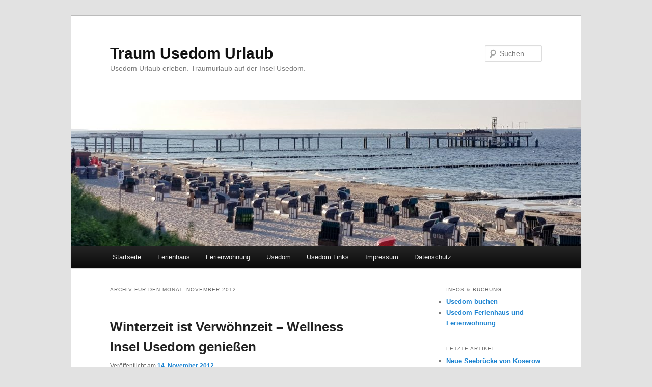

--- FILE ---
content_type: text/html; charset=UTF-8
request_url: http://www.traumusedom.de/2012/11/
body_size: 8519
content:
<!DOCTYPE html>
<!--[if IE 6]>
<html id="ie6" dir="ltr" lang="de"
	prefix="og: https://ogp.me/ns#" >
<![endif]-->
<!--[if IE 7]>
<html id="ie7" dir="ltr" lang="de"
	prefix="og: https://ogp.me/ns#" >
<![endif]-->
<!--[if IE 8]>
<html id="ie8" dir="ltr" lang="de"
	prefix="og: https://ogp.me/ns#" >
<![endif]-->
<!--[if !(IE 6) & !(IE 7) & !(IE 8)]><!-->
<html dir="ltr" lang="de"
	prefix="og: https://ogp.me/ns#" >
<!--<![endif]-->
<head>
<meta charset="UTF-8" />
<meta name="viewport" content="width=device-width" />

<link rel="profile" href="https://gmpg.org/xfn/11" />
<link rel="stylesheet" type="text/css" media="all" href="http://www.traumusedom.de/wp-content/themes/twentyeleven/style.css?ver=20221101" />
<link rel="pingback" href="http://www.traumusedom.de/xmlrpc.php">
<!--[if lt IE 9]>
<script src="http://www.traumusedom.de/wp-content/themes/twentyeleven/js/html5.js?ver=3.7.0" type="text/javascript"></script>
<![endif]-->

		<!-- All in One SEO 4.2.7.1 - aioseo.com -->
		<title>November, 2012 | Traum Usedom Urlaub</title>
		<meta name="robots" content="max-image-preview:large" />
		<link rel="canonical" href="http://www.traumusedom.de/2012/11/" />
		<meta name="generator" content="All in One SEO (AIOSEO) 4.2.7.1 " />
		<script type="application/ld+json" class="aioseo-schema">
			{"@context":"https:\/\/schema.org","@graph":[{"@type":"BreadcrumbList","@id":"http:\/\/www.traumusedom.de\/2012\/11\/#breadcrumblist","itemListElement":[{"@type":"ListItem","@id":"http:\/\/www.traumusedom.de\/#listItem","position":1,"item":{"@type":"WebPage","@id":"http:\/\/www.traumusedom.de\/","name":"Home","description":"Meer Usedom Urlaub erleben: Der Blog zum Traumurlaub auf der Insel Usedom. Finden Sie Ferienh\u00e4user und Ferienwohnungen auf Usedom.","url":"http:\/\/www.traumusedom.de\/"},"nextItem":"http:\/\/www.traumusedom.de\/2012\/#listItem"},{"@type":"ListItem","@id":"http:\/\/www.traumusedom.de\/2012\/#listItem","position":2,"item":{"@type":"WebPage","@id":"http:\/\/www.traumusedom.de\/2012\/","name":"2012","url":"http:\/\/www.traumusedom.de\/2012\/"},"nextItem":"http:\/\/www.traumusedom.de\/2012\/11\/#listItem","previousItem":"http:\/\/www.traumusedom.de\/#listItem"},{"@type":"ListItem","@id":"http:\/\/www.traumusedom.de\/2012\/11\/#listItem","position":3,"item":{"@type":"WebPage","@id":"http:\/\/www.traumusedom.de\/2012\/11\/","name":"November, 2012","url":"http:\/\/www.traumusedom.de\/2012\/11\/"},"previousItem":"http:\/\/www.traumusedom.de\/2012\/#listItem"}]},{"@type":"CollectionPage","@id":"http:\/\/www.traumusedom.de\/2012\/11\/#collectionpage","url":"http:\/\/www.traumusedom.de\/2012\/11\/","name":"November, 2012 | Traum Usedom Urlaub","inLanguage":"de-DE","isPartOf":{"@id":"http:\/\/www.traumusedom.de\/#website"},"breadcrumb":{"@id":"http:\/\/www.traumusedom.de\/2012\/11\/#breadcrumblist"}},{"@type":"Organization","@id":"http:\/\/www.traumusedom.de\/#organization","name":"Traum Usedom Urlaub","url":"http:\/\/www.traumusedom.de\/"},{"@type":"WebSite","@id":"http:\/\/www.traumusedom.de\/#website","url":"http:\/\/www.traumusedom.de\/","name":"Traum Usedom Urlaub","description":"Usedom Urlaub erleben. Traumurlaub auf der Insel Usedom.","inLanguage":"de-DE","publisher":{"@id":"http:\/\/www.traumusedom.de\/#organization"}}]}
		</script>
		<!-- All in One SEO -->

<link rel='dns-prefetch' href='//www.traumusedom.de' />
<link rel="alternate" type="application/rss+xml" title="Traum Usedom Urlaub &raquo; Feed" href="http://www.traumusedom.de/feed/" />
<link rel="alternate" type="application/rss+xml" title="Traum Usedom Urlaub &raquo; Kommentar-Feed" href="http://www.traumusedom.de/comments/feed/" />
<script type="text/javascript">
/* <![CDATA[ */
window._wpemojiSettings = {"baseUrl":"https:\/\/s.w.org\/images\/core\/emoji\/14.0.0\/72x72\/","ext":".png","svgUrl":"https:\/\/s.w.org\/images\/core\/emoji\/14.0.0\/svg\/","svgExt":".svg","source":{"concatemoji":"http:\/\/www.traumusedom.de\/wp-includes\/js\/wp-emoji-release.min.js?ver=6.4.7"}};
/*! This file is auto-generated */
!function(i,n){var o,s,e;function c(e){try{var t={supportTests:e,timestamp:(new Date).valueOf()};sessionStorage.setItem(o,JSON.stringify(t))}catch(e){}}function p(e,t,n){e.clearRect(0,0,e.canvas.width,e.canvas.height),e.fillText(t,0,0);var t=new Uint32Array(e.getImageData(0,0,e.canvas.width,e.canvas.height).data),r=(e.clearRect(0,0,e.canvas.width,e.canvas.height),e.fillText(n,0,0),new Uint32Array(e.getImageData(0,0,e.canvas.width,e.canvas.height).data));return t.every(function(e,t){return e===r[t]})}function u(e,t,n){switch(t){case"flag":return n(e,"\ud83c\udff3\ufe0f\u200d\u26a7\ufe0f","\ud83c\udff3\ufe0f\u200b\u26a7\ufe0f")?!1:!n(e,"\ud83c\uddfa\ud83c\uddf3","\ud83c\uddfa\u200b\ud83c\uddf3")&&!n(e,"\ud83c\udff4\udb40\udc67\udb40\udc62\udb40\udc65\udb40\udc6e\udb40\udc67\udb40\udc7f","\ud83c\udff4\u200b\udb40\udc67\u200b\udb40\udc62\u200b\udb40\udc65\u200b\udb40\udc6e\u200b\udb40\udc67\u200b\udb40\udc7f");case"emoji":return!n(e,"\ud83e\udef1\ud83c\udffb\u200d\ud83e\udef2\ud83c\udfff","\ud83e\udef1\ud83c\udffb\u200b\ud83e\udef2\ud83c\udfff")}return!1}function f(e,t,n){var r="undefined"!=typeof WorkerGlobalScope&&self instanceof WorkerGlobalScope?new OffscreenCanvas(300,150):i.createElement("canvas"),a=r.getContext("2d",{willReadFrequently:!0}),o=(a.textBaseline="top",a.font="600 32px Arial",{});return e.forEach(function(e){o[e]=t(a,e,n)}),o}function t(e){var t=i.createElement("script");t.src=e,t.defer=!0,i.head.appendChild(t)}"undefined"!=typeof Promise&&(o="wpEmojiSettingsSupports",s=["flag","emoji"],n.supports={everything:!0,everythingExceptFlag:!0},e=new Promise(function(e){i.addEventListener("DOMContentLoaded",e,{once:!0})}),new Promise(function(t){var n=function(){try{var e=JSON.parse(sessionStorage.getItem(o));if("object"==typeof e&&"number"==typeof e.timestamp&&(new Date).valueOf()<e.timestamp+604800&&"object"==typeof e.supportTests)return e.supportTests}catch(e){}return null}();if(!n){if("undefined"!=typeof Worker&&"undefined"!=typeof OffscreenCanvas&&"undefined"!=typeof URL&&URL.createObjectURL&&"undefined"!=typeof Blob)try{var e="postMessage("+f.toString()+"("+[JSON.stringify(s),u.toString(),p.toString()].join(",")+"));",r=new Blob([e],{type:"text/javascript"}),a=new Worker(URL.createObjectURL(r),{name:"wpTestEmojiSupports"});return void(a.onmessage=function(e){c(n=e.data),a.terminate(),t(n)})}catch(e){}c(n=f(s,u,p))}t(n)}).then(function(e){for(var t in e)n.supports[t]=e[t],n.supports.everything=n.supports.everything&&n.supports[t],"flag"!==t&&(n.supports.everythingExceptFlag=n.supports.everythingExceptFlag&&n.supports[t]);n.supports.everythingExceptFlag=n.supports.everythingExceptFlag&&!n.supports.flag,n.DOMReady=!1,n.readyCallback=function(){n.DOMReady=!0}}).then(function(){return e}).then(function(){var e;n.supports.everything||(n.readyCallback(),(e=n.source||{}).concatemoji?t(e.concatemoji):e.wpemoji&&e.twemoji&&(t(e.twemoji),t(e.wpemoji)))}))}((window,document),window._wpemojiSettings);
/* ]]> */
</script>
<style id='wp-emoji-styles-inline-css' type='text/css'>

	img.wp-smiley, img.emoji {
		display: inline !important;
		border: none !important;
		box-shadow: none !important;
		height: 1em !important;
		width: 1em !important;
		margin: 0 0.07em !important;
		vertical-align: -0.1em !important;
		background: none !important;
		padding: 0 !important;
	}
</style>
<link rel='stylesheet' id='wp-block-library-css' href='http://www.traumusedom.de/wp-includes/css/dist/block-library/style.min.css?ver=6.4.7' type='text/css' media='all' />
<style id='wp-block-library-theme-inline-css' type='text/css'>
.wp-block-audio figcaption{color:#555;font-size:13px;text-align:center}.is-dark-theme .wp-block-audio figcaption{color:hsla(0,0%,100%,.65)}.wp-block-audio{margin:0 0 1em}.wp-block-code{border:1px solid #ccc;border-radius:4px;font-family:Menlo,Consolas,monaco,monospace;padding:.8em 1em}.wp-block-embed figcaption{color:#555;font-size:13px;text-align:center}.is-dark-theme .wp-block-embed figcaption{color:hsla(0,0%,100%,.65)}.wp-block-embed{margin:0 0 1em}.blocks-gallery-caption{color:#555;font-size:13px;text-align:center}.is-dark-theme .blocks-gallery-caption{color:hsla(0,0%,100%,.65)}.wp-block-image figcaption{color:#555;font-size:13px;text-align:center}.is-dark-theme .wp-block-image figcaption{color:hsla(0,0%,100%,.65)}.wp-block-image{margin:0 0 1em}.wp-block-pullquote{border-bottom:4px solid;border-top:4px solid;color:currentColor;margin-bottom:1.75em}.wp-block-pullquote cite,.wp-block-pullquote footer,.wp-block-pullquote__citation{color:currentColor;font-size:.8125em;font-style:normal;text-transform:uppercase}.wp-block-quote{border-left:.25em solid;margin:0 0 1.75em;padding-left:1em}.wp-block-quote cite,.wp-block-quote footer{color:currentColor;font-size:.8125em;font-style:normal;position:relative}.wp-block-quote.has-text-align-right{border-left:none;border-right:.25em solid;padding-left:0;padding-right:1em}.wp-block-quote.has-text-align-center{border:none;padding-left:0}.wp-block-quote.is-large,.wp-block-quote.is-style-large,.wp-block-quote.is-style-plain{border:none}.wp-block-search .wp-block-search__label{font-weight:700}.wp-block-search__button{border:1px solid #ccc;padding:.375em .625em}:where(.wp-block-group.has-background){padding:1.25em 2.375em}.wp-block-separator.has-css-opacity{opacity:.4}.wp-block-separator{border:none;border-bottom:2px solid;margin-left:auto;margin-right:auto}.wp-block-separator.has-alpha-channel-opacity{opacity:1}.wp-block-separator:not(.is-style-wide):not(.is-style-dots){width:100px}.wp-block-separator.has-background:not(.is-style-dots){border-bottom:none;height:1px}.wp-block-separator.has-background:not(.is-style-wide):not(.is-style-dots){height:2px}.wp-block-table{margin:0 0 1em}.wp-block-table td,.wp-block-table th{word-break:normal}.wp-block-table figcaption{color:#555;font-size:13px;text-align:center}.is-dark-theme .wp-block-table figcaption{color:hsla(0,0%,100%,.65)}.wp-block-video figcaption{color:#555;font-size:13px;text-align:center}.is-dark-theme .wp-block-video figcaption{color:hsla(0,0%,100%,.65)}.wp-block-video{margin:0 0 1em}.wp-block-template-part.has-background{margin-bottom:0;margin-top:0;padding:1.25em 2.375em}
</style>
<style id='classic-theme-styles-inline-css' type='text/css'>
/*! This file is auto-generated */
.wp-block-button__link{color:#fff;background-color:#32373c;border-radius:9999px;box-shadow:none;text-decoration:none;padding:calc(.667em + 2px) calc(1.333em + 2px);font-size:1.125em}.wp-block-file__button{background:#32373c;color:#fff;text-decoration:none}
</style>
<style id='global-styles-inline-css' type='text/css'>
body{--wp--preset--color--black: #000;--wp--preset--color--cyan-bluish-gray: #abb8c3;--wp--preset--color--white: #fff;--wp--preset--color--pale-pink: #f78da7;--wp--preset--color--vivid-red: #cf2e2e;--wp--preset--color--luminous-vivid-orange: #ff6900;--wp--preset--color--luminous-vivid-amber: #fcb900;--wp--preset--color--light-green-cyan: #7bdcb5;--wp--preset--color--vivid-green-cyan: #00d084;--wp--preset--color--pale-cyan-blue: #8ed1fc;--wp--preset--color--vivid-cyan-blue: #0693e3;--wp--preset--color--vivid-purple: #9b51e0;--wp--preset--color--blue: #1982d1;--wp--preset--color--dark-gray: #373737;--wp--preset--color--medium-gray: #666;--wp--preset--color--light-gray: #e2e2e2;--wp--preset--gradient--vivid-cyan-blue-to-vivid-purple: linear-gradient(135deg,rgba(6,147,227,1) 0%,rgb(155,81,224) 100%);--wp--preset--gradient--light-green-cyan-to-vivid-green-cyan: linear-gradient(135deg,rgb(122,220,180) 0%,rgb(0,208,130) 100%);--wp--preset--gradient--luminous-vivid-amber-to-luminous-vivid-orange: linear-gradient(135deg,rgba(252,185,0,1) 0%,rgba(255,105,0,1) 100%);--wp--preset--gradient--luminous-vivid-orange-to-vivid-red: linear-gradient(135deg,rgba(255,105,0,1) 0%,rgb(207,46,46) 100%);--wp--preset--gradient--very-light-gray-to-cyan-bluish-gray: linear-gradient(135deg,rgb(238,238,238) 0%,rgb(169,184,195) 100%);--wp--preset--gradient--cool-to-warm-spectrum: linear-gradient(135deg,rgb(74,234,220) 0%,rgb(151,120,209) 20%,rgb(207,42,186) 40%,rgb(238,44,130) 60%,rgb(251,105,98) 80%,rgb(254,248,76) 100%);--wp--preset--gradient--blush-light-purple: linear-gradient(135deg,rgb(255,206,236) 0%,rgb(152,150,240) 100%);--wp--preset--gradient--blush-bordeaux: linear-gradient(135deg,rgb(254,205,165) 0%,rgb(254,45,45) 50%,rgb(107,0,62) 100%);--wp--preset--gradient--luminous-dusk: linear-gradient(135deg,rgb(255,203,112) 0%,rgb(199,81,192) 50%,rgb(65,88,208) 100%);--wp--preset--gradient--pale-ocean: linear-gradient(135deg,rgb(255,245,203) 0%,rgb(182,227,212) 50%,rgb(51,167,181) 100%);--wp--preset--gradient--electric-grass: linear-gradient(135deg,rgb(202,248,128) 0%,rgb(113,206,126) 100%);--wp--preset--gradient--midnight: linear-gradient(135deg,rgb(2,3,129) 0%,rgb(40,116,252) 100%);--wp--preset--font-size--small: 13px;--wp--preset--font-size--medium: 20px;--wp--preset--font-size--large: 36px;--wp--preset--font-size--x-large: 42px;--wp--preset--spacing--20: 0.44rem;--wp--preset--spacing--30: 0.67rem;--wp--preset--spacing--40: 1rem;--wp--preset--spacing--50: 1.5rem;--wp--preset--spacing--60: 2.25rem;--wp--preset--spacing--70: 3.38rem;--wp--preset--spacing--80: 5.06rem;--wp--preset--shadow--natural: 6px 6px 9px rgba(0, 0, 0, 0.2);--wp--preset--shadow--deep: 12px 12px 50px rgba(0, 0, 0, 0.4);--wp--preset--shadow--sharp: 6px 6px 0px rgba(0, 0, 0, 0.2);--wp--preset--shadow--outlined: 6px 6px 0px -3px rgba(255, 255, 255, 1), 6px 6px rgba(0, 0, 0, 1);--wp--preset--shadow--crisp: 6px 6px 0px rgba(0, 0, 0, 1);}:where(.is-layout-flex){gap: 0.5em;}:where(.is-layout-grid){gap: 0.5em;}body .is-layout-flow > .alignleft{float: left;margin-inline-start: 0;margin-inline-end: 2em;}body .is-layout-flow > .alignright{float: right;margin-inline-start: 2em;margin-inline-end: 0;}body .is-layout-flow > .aligncenter{margin-left: auto !important;margin-right: auto !important;}body .is-layout-constrained > .alignleft{float: left;margin-inline-start: 0;margin-inline-end: 2em;}body .is-layout-constrained > .alignright{float: right;margin-inline-start: 2em;margin-inline-end: 0;}body .is-layout-constrained > .aligncenter{margin-left: auto !important;margin-right: auto !important;}body .is-layout-constrained > :where(:not(.alignleft):not(.alignright):not(.alignfull)){max-width: var(--wp--style--global--content-size);margin-left: auto !important;margin-right: auto !important;}body .is-layout-constrained > .alignwide{max-width: var(--wp--style--global--wide-size);}body .is-layout-flex{display: flex;}body .is-layout-flex{flex-wrap: wrap;align-items: center;}body .is-layout-flex > *{margin: 0;}body .is-layout-grid{display: grid;}body .is-layout-grid > *{margin: 0;}:where(.wp-block-columns.is-layout-flex){gap: 2em;}:where(.wp-block-columns.is-layout-grid){gap: 2em;}:where(.wp-block-post-template.is-layout-flex){gap: 1.25em;}:where(.wp-block-post-template.is-layout-grid){gap: 1.25em;}.has-black-color{color: var(--wp--preset--color--black) !important;}.has-cyan-bluish-gray-color{color: var(--wp--preset--color--cyan-bluish-gray) !important;}.has-white-color{color: var(--wp--preset--color--white) !important;}.has-pale-pink-color{color: var(--wp--preset--color--pale-pink) !important;}.has-vivid-red-color{color: var(--wp--preset--color--vivid-red) !important;}.has-luminous-vivid-orange-color{color: var(--wp--preset--color--luminous-vivid-orange) !important;}.has-luminous-vivid-amber-color{color: var(--wp--preset--color--luminous-vivid-amber) !important;}.has-light-green-cyan-color{color: var(--wp--preset--color--light-green-cyan) !important;}.has-vivid-green-cyan-color{color: var(--wp--preset--color--vivid-green-cyan) !important;}.has-pale-cyan-blue-color{color: var(--wp--preset--color--pale-cyan-blue) !important;}.has-vivid-cyan-blue-color{color: var(--wp--preset--color--vivid-cyan-blue) !important;}.has-vivid-purple-color{color: var(--wp--preset--color--vivid-purple) !important;}.has-black-background-color{background-color: var(--wp--preset--color--black) !important;}.has-cyan-bluish-gray-background-color{background-color: var(--wp--preset--color--cyan-bluish-gray) !important;}.has-white-background-color{background-color: var(--wp--preset--color--white) !important;}.has-pale-pink-background-color{background-color: var(--wp--preset--color--pale-pink) !important;}.has-vivid-red-background-color{background-color: var(--wp--preset--color--vivid-red) !important;}.has-luminous-vivid-orange-background-color{background-color: var(--wp--preset--color--luminous-vivid-orange) !important;}.has-luminous-vivid-amber-background-color{background-color: var(--wp--preset--color--luminous-vivid-amber) !important;}.has-light-green-cyan-background-color{background-color: var(--wp--preset--color--light-green-cyan) !important;}.has-vivid-green-cyan-background-color{background-color: var(--wp--preset--color--vivid-green-cyan) !important;}.has-pale-cyan-blue-background-color{background-color: var(--wp--preset--color--pale-cyan-blue) !important;}.has-vivid-cyan-blue-background-color{background-color: var(--wp--preset--color--vivid-cyan-blue) !important;}.has-vivid-purple-background-color{background-color: var(--wp--preset--color--vivid-purple) !important;}.has-black-border-color{border-color: var(--wp--preset--color--black) !important;}.has-cyan-bluish-gray-border-color{border-color: var(--wp--preset--color--cyan-bluish-gray) !important;}.has-white-border-color{border-color: var(--wp--preset--color--white) !important;}.has-pale-pink-border-color{border-color: var(--wp--preset--color--pale-pink) !important;}.has-vivid-red-border-color{border-color: var(--wp--preset--color--vivid-red) !important;}.has-luminous-vivid-orange-border-color{border-color: var(--wp--preset--color--luminous-vivid-orange) !important;}.has-luminous-vivid-amber-border-color{border-color: var(--wp--preset--color--luminous-vivid-amber) !important;}.has-light-green-cyan-border-color{border-color: var(--wp--preset--color--light-green-cyan) !important;}.has-vivid-green-cyan-border-color{border-color: var(--wp--preset--color--vivid-green-cyan) !important;}.has-pale-cyan-blue-border-color{border-color: var(--wp--preset--color--pale-cyan-blue) !important;}.has-vivid-cyan-blue-border-color{border-color: var(--wp--preset--color--vivid-cyan-blue) !important;}.has-vivid-purple-border-color{border-color: var(--wp--preset--color--vivid-purple) !important;}.has-vivid-cyan-blue-to-vivid-purple-gradient-background{background: var(--wp--preset--gradient--vivid-cyan-blue-to-vivid-purple) !important;}.has-light-green-cyan-to-vivid-green-cyan-gradient-background{background: var(--wp--preset--gradient--light-green-cyan-to-vivid-green-cyan) !important;}.has-luminous-vivid-amber-to-luminous-vivid-orange-gradient-background{background: var(--wp--preset--gradient--luminous-vivid-amber-to-luminous-vivid-orange) !important;}.has-luminous-vivid-orange-to-vivid-red-gradient-background{background: var(--wp--preset--gradient--luminous-vivid-orange-to-vivid-red) !important;}.has-very-light-gray-to-cyan-bluish-gray-gradient-background{background: var(--wp--preset--gradient--very-light-gray-to-cyan-bluish-gray) !important;}.has-cool-to-warm-spectrum-gradient-background{background: var(--wp--preset--gradient--cool-to-warm-spectrum) !important;}.has-blush-light-purple-gradient-background{background: var(--wp--preset--gradient--blush-light-purple) !important;}.has-blush-bordeaux-gradient-background{background: var(--wp--preset--gradient--blush-bordeaux) !important;}.has-luminous-dusk-gradient-background{background: var(--wp--preset--gradient--luminous-dusk) !important;}.has-pale-ocean-gradient-background{background: var(--wp--preset--gradient--pale-ocean) !important;}.has-electric-grass-gradient-background{background: var(--wp--preset--gradient--electric-grass) !important;}.has-midnight-gradient-background{background: var(--wp--preset--gradient--midnight) !important;}.has-small-font-size{font-size: var(--wp--preset--font-size--small) !important;}.has-medium-font-size{font-size: var(--wp--preset--font-size--medium) !important;}.has-large-font-size{font-size: var(--wp--preset--font-size--large) !important;}.has-x-large-font-size{font-size: var(--wp--preset--font-size--x-large) !important;}
.wp-block-navigation a:where(:not(.wp-element-button)){color: inherit;}
:where(.wp-block-post-template.is-layout-flex){gap: 1.25em;}:where(.wp-block-post-template.is-layout-grid){gap: 1.25em;}
:where(.wp-block-columns.is-layout-flex){gap: 2em;}:where(.wp-block-columns.is-layout-grid){gap: 2em;}
.wp-block-pullquote{font-size: 1.5em;line-height: 1.6;}
</style>
<link rel='stylesheet' id='twentyeleven-block-style-css' href='http://www.traumusedom.de/wp-content/themes/twentyeleven/blocks.css?ver=20220927' type='text/css' media='all' />
<link rel="https://api.w.org/" href="http://www.traumusedom.de/wp-json/" /><link rel="EditURI" type="application/rsd+xml" title="RSD" href="http://www.traumusedom.de/xmlrpc.php?rsd" />
<meta name="generator" content="WordPress 6.4.7" />
</head>

<body class="archive date wp-embed-responsive single-author two-column right-sidebar">
<div class="skip-link"><a class="assistive-text" href="#content">Zum Inhalt wechseln</a></div><div class="skip-link"><a class="assistive-text" href="#secondary">Zum sekundären Inhalt wechseln</a></div><div id="page" class="hfeed">
	<header id="branding">
			<hgroup>
				<h1 id="site-title"><span><a href="http://www.traumusedom.de/" rel="home">Traum Usedom Urlaub</a></span></h1>
				<h2 id="site-description">Usedom Urlaub erleben. Traumurlaub auf der Insel Usedom.</h2>
			</hgroup>

						<a href="http://www.traumusedom.de/">
									<img src="http://www.traumusedom.de/wp-content/uploads/2021/07/cropped-20210704_193344_v-scaled-1.jpg" width="1000" height="287" alt="Traum Usedom Urlaub" />
								</a>
			
									<form method="get" id="searchform" action="http://www.traumusedom.de/">
		<label for="s" class="assistive-text">Suchen</label>
		<input type="text" class="field" name="s" id="s" placeholder="Suchen" />
		<input type="submit" class="submit" name="submit" id="searchsubmit" value="Suchen" />
	</form>
			
			<nav id="access">
				<h3 class="assistive-text">Hauptmenü</h3>
				<div class="menu-menu-1-container"><ul id="menu-menu-1" class="menu"><li id="menu-item-407" class="menu-item menu-item-type-custom menu-item-object-custom menu-item-home menu-item-407"><a href="http://www.traumusedom.de/">Startseite</a></li>
<li id="menu-item-409" class="menu-item menu-item-type-post_type menu-item-object-page menu-item-has-children menu-item-409"><a href="http://www.traumusedom.de/ferienhaus/">Ferienhaus</a>
<ul class="sub-menu">
	<li id="menu-item-410" class="menu-item menu-item-type-post_type menu-item-object-page menu-item-410"><a href="http://www.traumusedom.de/ferienhaus/karlshagen/">Karlshagen</a></li>
	<li id="menu-item-411" class="menu-item menu-item-type-post_type menu-item-object-page menu-item-411"><a href="http://www.traumusedom.de/ferienhaus/koserow/">Koserow</a></li>
</ul>
</li>
<li id="menu-item-412" class="menu-item menu-item-type-post_type menu-item-object-page menu-item-has-children menu-item-412"><a href="http://www.traumusedom.de/ferienwohnung/">Ferienwohnung</a>
<ul class="sub-menu">
	<li id="menu-item-413" class="menu-item menu-item-type-post_type menu-item-object-page menu-item-413"><a href="http://www.traumusedom.de/ferienwohnung/karlshagen/">Karlshagen</a></li>
	<li id="menu-item-414" class="menu-item menu-item-type-post_type menu-item-object-page menu-item-414"><a href="http://www.traumusedom.de/ferienwohnung/koserow/">Koserow</a></li>
</ul>
</li>
<li id="menu-item-415" class="menu-item menu-item-type-post_type menu-item-object-page menu-item-415"><a href="http://www.traumusedom.de/usedom/">Usedom</a></li>
<li id="menu-item-416" class="menu-item menu-item-type-post_type menu-item-object-page menu-item-416"><a href="http://www.traumusedom.de/usedom-links/">Usedom Links</a></li>
<li id="menu-item-417" class="menu-item menu-item-type-post_type menu-item-object-page menu-item-417"><a href="http://www.traumusedom.de/impressum/">Impressum</a></li>
<li id="menu-item-408" class="menu-item menu-item-type-post_type menu-item-object-page menu-item-408"><a href="http://www.traumusedom.de/datenschutz/">Datenschutz</a></li>
</ul></div>			</nav><!-- #access -->
	</header><!-- #branding -->


	<div id="main">

		<section id="primary">
			<div id="content" role="main">

			
				<header class="page-header">
					<h1 class="page-title">
						Archiv für den Monat: <span>November 2012</span>					</h1>
				</header>

				
				
					
	<article id="post-180" class="post-180 post type-post status-publish format-standard hentry category-usedom">
		<header class="entry-header">
						<h1 class="entry-title"><a href="http://www.traumusedom.de/2012/11/usedom-winter-wellness/" rel="bookmark">Winterzeit ist Verwöhnzeit &#8211; Wellness Insel Usedom genießen</a></h1>
			
						<div class="entry-meta">
				<span class="sep">Veröffentlicht am </span><a href="http://www.traumusedom.de/2012/11/usedom-winter-wellness/" title="15:22" rel="bookmark"><time class="entry-date" datetime="2012-11-14T15:22:24+01:00">14. November 2012</time></a><span class="by-author"> <span class="sep"> von </span> <span class="author vcard"><a class="url fn n" href="http://www.traumusedom.de/author/boehle/" title="Alle Beiträge von Fam. Böhle anzeigen" rel="author">Fam. Böhle</a></span></span>			</div><!-- .entry-meta -->
			
					</header><!-- .entry-header -->

				<div class="entry-content">
			<p>Entspannen Sie auf der Ostseeinsel <strong><a title="Usedom" href="http://www.b-usedom.de/usedom/insel/usedom.htm">Usedom</a></strong>. Nutzen Sie unser einmaliges Angebot und sparen Sie mit der Ostsee Therme Card <em>50 %</em> bei jedem Besuch in der Ostsee Therme Usedom &#8211; egal ob Badewelt oder Saunawelt. Bei warmem Thermalwasser über 30°C werden Sie sich wohlfühlen. Und auch die Insel Usedom besitzt zur kalten Jahreszeit ganz besonders reizvolle Facetten. Genießen Sie die Ruhe und das Rauschen der Ostsee. Fehlt nur noch das passende Urlaubsquartier. Komfortable <strong><a title="Usedom Ferienhaus" href="http://www.b-usedom.de/">Ferienhäuser und Ferienwohnungen</a></strong> finden Sie hier bei uns &#8211; natürlich inklusive Ostsee Therme Card.</p>
<p>&gt; <strong><a title="Ferienwohnung Insel Usedom" href="http://www.b-usedom.de/unterkuenfte/villa/florenz_og/index.htm">Usedom Ferienwohnung</a></strong></p>
					</div><!-- .entry-content -->
		
		<footer class="entry-meta">
			
										<span class="cat-links">
					<span class="entry-utility-prep entry-utility-prep-cat-links">Veröffentlicht unter</span> <a href="http://www.traumusedom.de/category/usedom/" rel="category tag">Usedom</a>			</span>
							
										
			
					</footer><!-- .entry-meta -->
	</article><!-- #post-180 -->

				
				
			
			</div><!-- #content -->
		</section><!-- #primary -->

		<div id="secondary" class="widget-area" role="complementary">
			<aside id="linkcat-3" class="widget widget_links"><h3 class="widget-title">Infos &amp; Buchung</h3>
	<ul class='xoxo blogroll'>
<li><a href="https://zimmer.im-web.de/Buchung.php3?id=2117" rel="noopener" title="Ferienwohnung und Ferienhaus auf Usedom buchen" target="_blank">Usedom buchen</a></li>
<li><a href="http://www.b-usedom.de/" rel="noopener" title="Ferienhäuser und Ferienwohnungen auf der Insel Usedom" target="_blank">Usedom Ferienhaus und Ferienwohnung</a></li>

	</ul>
</aside>

		<aside id="recent-posts-3" class="widget widget_recent_entries">
		<h3 class="widget-title">Letzte Artikel</h3>
		<ul>
											<li>
					<a href="http://www.traumusedom.de/2026/01/neue-seebruecke-von-koserow-begeistert-gaeste/">Neue Seebrücke von Koserow begeistert</a>
									</li>
											<li>
					<a href="http://www.traumusedom.de/2019/05/20-internationales-kleinkunstfestival-auf-usedom/">20. Internationales Kleinkunstfestival auf Usedom</a>
									</li>
											<li>
					<a href="http://www.traumusedom.de/2018/03/usedom-veranstaltungen-2018/">Ostseeinsel Usedom begrüßt die Sonnenstrahlen</a>
									</li>
											<li>
					<a href="http://www.traumusedom.de/2016/09/strandfeuerwerk-usedom/">XXL-Strandfeuerwerk entlang der Usedomer Küste</a>
									</li>
											<li>
					<a href="http://www.traumusedom.de/2016/04/fruehling-ostseeinsel-usedom/">Frühlingserwachen auf der Ostseeinsel Usedom</a>
									</li>
					</ul>

		</aside><aside id="archives-3" class="widget widget_archive"><h3 class="widget-title">Archiv</h3>
			<ul>
					<li><a href='http://www.traumusedom.de/2026/01/'>Januar 2026</a></li>
	<li><a href='http://www.traumusedom.de/2019/05/'>Mai 2019</a></li>
	<li><a href='http://www.traumusedom.de/2018/03/'>März 2018</a></li>
	<li><a href='http://www.traumusedom.de/2016/09/'>September 2016</a></li>
	<li><a href='http://www.traumusedom.de/2016/04/'>April 2016</a></li>
	<li><a href='http://www.traumusedom.de/2016/03/'>März 2016</a></li>
	<li><a href='http://www.traumusedom.de/2015/09/'>September 2015</a></li>
	<li><a href='http://www.traumusedom.de/2015/03/'>März 2015</a></li>
	<li><a href='http://www.traumusedom.de/2014/09/'>September 2014</a></li>
	<li><a href='http://www.traumusedom.de/2014/06/'>Juni 2014</a></li>
	<li><a href='http://www.traumusedom.de/2014/03/'>März 2014</a></li>
	<li><a href='http://www.traumusedom.de/2013/09/'>September 2013</a></li>
	<li><a href='http://www.traumusedom.de/2013/08/'>August 2013</a></li>
	<li><a href='http://www.traumusedom.de/2013/07/'>Juli 2013</a></li>
	<li><a href='http://www.traumusedom.de/2013/06/'>Juni 2013</a></li>
	<li><a href='http://www.traumusedom.de/2013/03/'>März 2013</a></li>
	<li><a href='http://www.traumusedom.de/2013/02/'>Februar 2013</a></li>
	<li><a href='http://www.traumusedom.de/2012/12/'>Dezember 2012</a></li>
	<li><a href='http://www.traumusedom.de/2012/11/' aria-current="page">November 2012</a></li>
	<li><a href='http://www.traumusedom.de/2012/09/'>September 2012</a></li>
	<li><a href='http://www.traumusedom.de/2012/07/'>Juli 2012</a></li>
	<li><a href='http://www.traumusedom.de/2012/06/'>Juni 2012</a></li>
	<li><a href='http://www.traumusedom.de/2012/05/'>Mai 2012</a></li>
	<li><a href='http://www.traumusedom.de/2012/03/'>März 2012</a></li>
	<li><a href='http://www.traumusedom.de/2011/11/'>November 2011</a></li>
	<li><a href='http://www.traumusedom.de/2011/10/'>Oktober 2011</a></li>
	<li><a href='http://www.traumusedom.de/2011/09/'>September 2011</a></li>
			</ul>

			</aside>		</div><!-- #secondary .widget-area -->

	</div><!-- #main -->

	<footer id="colophon">

			

			<div id="site-generator">
											</div>
	</footer><!-- #colophon -->
</div><!-- #page -->


</body>
</html>
